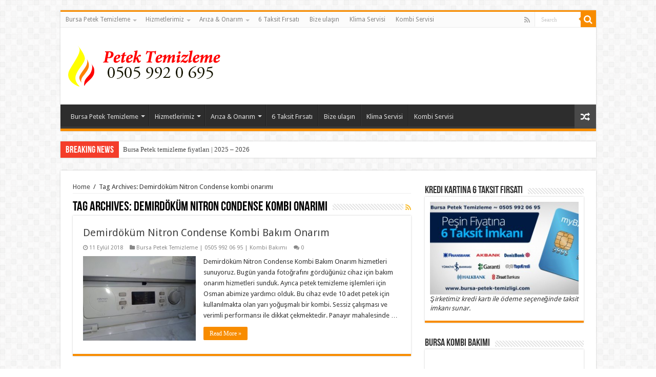

--- FILE ---
content_type: text/html; charset=UTF-8
request_url: https://bursa-petek-temizligi.com/tag/demirdokum-nitron-condense-kombi-onarimi/
body_size: 13420
content:
<!DOCTYPE html>
<html dir="ltr" lang="tr" prefix="og: https://ogp.me/ns#" prefix="og: http://ogp.me/ns#">
<head>
<meta charset="UTF-8" />
<link rel="profile" href="http://gmpg.org/xfn/11" />
<link rel="pingback" href="https://bursa-petek-temizligi.com/xmlrpc.php" />
<title>Demirdöküm Nitron Condense kombi onarımı | Bursa Petek Temizleme | Kombi Bakım, Onarım, Petek Temizleme</title>
	<style>img:is([sizes="auto" i], [sizes^="auto," i]) { contain-intrinsic-size: 3000px 1500px }</style>
	
		<!-- All in One SEO 4.9.3 - aioseo.com -->
	<meta name="robots" content="max-image-preview:large" />
	<link rel="canonical" href="https://bursa-petek-temizligi.com/tag/demirdokum-nitron-condense-kombi-onarimi/" />
	<meta name="generator" content="All in One SEO (AIOSEO) 4.9.3" />
		<script type="application/ld+json" class="aioseo-schema">
			{"@context":"https:\/\/schema.org","@graph":[{"@type":"BreadcrumbList","@id":"https:\/\/bursa-petek-temizligi.com\/tag\/demirdokum-nitron-condense-kombi-onarimi\/#breadcrumblist","itemListElement":[{"@type":"ListItem","@id":"https:\/\/bursa-petek-temizligi.com#listItem","position":1,"name":"Ev","item":"https:\/\/bursa-petek-temizligi.com","nextItem":{"@type":"ListItem","@id":"https:\/\/bursa-petek-temizligi.com\/tag\/demirdokum-nitron-condense-kombi-onarimi\/#listItem","name":"Demird\u00f6k\u00fcm Nitron Condense kombi onar\u0131m\u0131"}},{"@type":"ListItem","@id":"https:\/\/bursa-petek-temizligi.com\/tag\/demirdokum-nitron-condense-kombi-onarimi\/#listItem","position":2,"name":"Demird\u00f6k\u00fcm Nitron Condense kombi onar\u0131m\u0131","previousItem":{"@type":"ListItem","@id":"https:\/\/bursa-petek-temizligi.com#listItem","name":"Ev"}}]},{"@type":"CollectionPage","@id":"https:\/\/bursa-petek-temizligi.com\/tag\/demirdokum-nitron-condense-kombi-onarimi\/#collectionpage","url":"https:\/\/bursa-petek-temizligi.com\/tag\/demirdokum-nitron-condense-kombi-onarimi\/","name":"Demird\u00f6k\u00fcm Nitron Condense kombi onar\u0131m\u0131 | Bursa Petek Temizleme | Kombi Bak\u0131m, Onar\u0131m, Petek Temizleme","inLanguage":"tr-TR","isPartOf":{"@id":"https:\/\/bursa-petek-temizligi.com\/#website"},"breadcrumb":{"@id":"https:\/\/bursa-petek-temizligi.com\/tag\/demirdokum-nitron-condense-kombi-onarimi\/#breadcrumblist"}},{"@type":"Organization","@id":"https:\/\/bursa-petek-temizligi.com\/#organization","name":"Bursa Tekniker Servis","description":"Kombi bak\u0131m\u0131 ve petek temizli\u011fi i\u015fleriniz i\u00e7in 0505 992 06 95 arayarak randevu alabilirsiniz.","url":"https:\/\/bursa-petek-temizligi.com\/","telephone":"+905059920695","logo":{"@type":"ImageObject","url":"https:\/\/bursa-petek-temizligi.com\/wp-content\/uploads\/2019\/08\/bursapetektemizleme.png","@id":"https:\/\/bursa-petek-temizligi.com\/tag\/demirdokum-nitron-condense-kombi-onarimi\/#organizationLogo","width":310,"height":80},"image":{"@id":"https:\/\/bursa-petek-temizligi.com\/tag\/demirdokum-nitron-condense-kombi-onarimi\/#organizationLogo"},"sameAs":["https:\/\/www.instagram.com\/umitcun\/"]},{"@type":"WebSite","@id":"https:\/\/bursa-petek-temizligi.com\/#website","url":"https:\/\/bursa-petek-temizligi.com\/","name":"Bursa Petek Temizleme | Kombi Bak\u0131m, Onar\u0131m, Petek Temizleme","description":"Kombi bak\u0131m\u0131 ve petek temizli\u011fi i\u015fleriniz i\u00e7in 0505 992 06 95 arayarak randevu alabilirsiniz.","inLanguage":"tr-TR","publisher":{"@id":"https:\/\/bursa-petek-temizligi.com\/#organization"}}]}
		</script>
		<!-- All in One SEO -->

<link rel='dns-prefetch' href='//fonts.googleapis.com' />
<link rel="alternate" type="application/rss+xml" title="Bursa Petek Temizleme | Kombi Bakım, Onarım, Petek Temizleme &raquo; akışı" href="https://bursa-petek-temizligi.com/feed/" />
<link rel="alternate" type="application/rss+xml" title="Bursa Petek Temizleme | Kombi Bakım, Onarım, Petek Temizleme &raquo; yorum akışı" href="https://bursa-petek-temizligi.com/comments/feed/" />
<link rel="alternate" type="application/rss+xml" title="Bursa Petek Temizleme | Kombi Bakım, Onarım, Petek Temizleme &raquo; Demirdöküm Nitron Condense kombi onarımı etiket akışı" href="https://bursa-petek-temizligi.com/tag/demirdokum-nitron-condense-kombi-onarimi/feed/" />
<script type="text/javascript">
/* <![CDATA[ */
window._wpemojiSettings = {"baseUrl":"https:\/\/s.w.org\/images\/core\/emoji\/16.0.1\/72x72\/","ext":".png","svgUrl":"https:\/\/s.w.org\/images\/core\/emoji\/16.0.1\/svg\/","svgExt":".svg","source":{"concatemoji":"https:\/\/bursa-petek-temizligi.com\/wp-includes\/js\/wp-emoji-release.min.js"}};
/*! This file is auto-generated */
!function(s,n){var o,i,e;function c(e){try{var t={supportTests:e,timestamp:(new Date).valueOf()};sessionStorage.setItem(o,JSON.stringify(t))}catch(e){}}function p(e,t,n){e.clearRect(0,0,e.canvas.width,e.canvas.height),e.fillText(t,0,0);var t=new Uint32Array(e.getImageData(0,0,e.canvas.width,e.canvas.height).data),a=(e.clearRect(0,0,e.canvas.width,e.canvas.height),e.fillText(n,0,0),new Uint32Array(e.getImageData(0,0,e.canvas.width,e.canvas.height).data));return t.every(function(e,t){return e===a[t]})}function u(e,t){e.clearRect(0,0,e.canvas.width,e.canvas.height),e.fillText(t,0,0);for(var n=e.getImageData(16,16,1,1),a=0;a<n.data.length;a++)if(0!==n.data[a])return!1;return!0}function f(e,t,n,a){switch(t){case"flag":return n(e,"\ud83c\udff3\ufe0f\u200d\u26a7\ufe0f","\ud83c\udff3\ufe0f\u200b\u26a7\ufe0f")?!1:!n(e,"\ud83c\udde8\ud83c\uddf6","\ud83c\udde8\u200b\ud83c\uddf6")&&!n(e,"\ud83c\udff4\udb40\udc67\udb40\udc62\udb40\udc65\udb40\udc6e\udb40\udc67\udb40\udc7f","\ud83c\udff4\u200b\udb40\udc67\u200b\udb40\udc62\u200b\udb40\udc65\u200b\udb40\udc6e\u200b\udb40\udc67\u200b\udb40\udc7f");case"emoji":return!a(e,"\ud83e\udedf")}return!1}function g(e,t,n,a){var r="undefined"!=typeof WorkerGlobalScope&&self instanceof WorkerGlobalScope?new OffscreenCanvas(300,150):s.createElement("canvas"),o=r.getContext("2d",{willReadFrequently:!0}),i=(o.textBaseline="top",o.font="600 32px Arial",{});return e.forEach(function(e){i[e]=t(o,e,n,a)}),i}function t(e){var t=s.createElement("script");t.src=e,t.defer=!0,s.head.appendChild(t)}"undefined"!=typeof Promise&&(o="wpEmojiSettingsSupports",i=["flag","emoji"],n.supports={everything:!0,everythingExceptFlag:!0},e=new Promise(function(e){s.addEventListener("DOMContentLoaded",e,{once:!0})}),new Promise(function(t){var n=function(){try{var e=JSON.parse(sessionStorage.getItem(o));if("object"==typeof e&&"number"==typeof e.timestamp&&(new Date).valueOf()<e.timestamp+604800&&"object"==typeof e.supportTests)return e.supportTests}catch(e){}return null}();if(!n){if("undefined"!=typeof Worker&&"undefined"!=typeof OffscreenCanvas&&"undefined"!=typeof URL&&URL.createObjectURL&&"undefined"!=typeof Blob)try{var e="postMessage("+g.toString()+"("+[JSON.stringify(i),f.toString(),p.toString(),u.toString()].join(",")+"));",a=new Blob([e],{type:"text/javascript"}),r=new Worker(URL.createObjectURL(a),{name:"wpTestEmojiSupports"});return void(r.onmessage=function(e){c(n=e.data),r.terminate(),t(n)})}catch(e){}c(n=g(i,f,p,u))}t(n)}).then(function(e){for(var t in e)n.supports[t]=e[t],n.supports.everything=n.supports.everything&&n.supports[t],"flag"!==t&&(n.supports.everythingExceptFlag=n.supports.everythingExceptFlag&&n.supports[t]);n.supports.everythingExceptFlag=n.supports.everythingExceptFlag&&!n.supports.flag,n.DOMReady=!1,n.readyCallback=function(){n.DOMReady=!0}}).then(function(){return e}).then(function(){var e;n.supports.everything||(n.readyCallback(),(e=n.source||{}).concatemoji?t(e.concatemoji):e.wpemoji&&e.twemoji&&(t(e.twemoji),t(e.wpemoji)))}))}((window,document),window._wpemojiSettings);
/* ]]> */
</script>
<style>@media screen and (max-width: 650px) {body {padding-bottom:60px;}}</style><style id='wp-emoji-styles-inline-css' type='text/css'>

	img.wp-smiley, img.emoji {
		display: inline !important;
		border: none !important;
		box-shadow: none !important;
		height: 1em !important;
		width: 1em !important;
		margin: 0 0.07em !important;
		vertical-align: -0.1em !important;
		background: none !important;
		padding: 0 !important;
	}
</style>
<link rel='stylesheet' id='wp-block-library-css' href='https://bursa-petek-temizligi.com/wp-includes/css/dist/block-library/style.min.css' type='text/css' media='all' />
<style id='classic-theme-styles-inline-css' type='text/css'>
/*! This file is auto-generated */
.wp-block-button__link{color:#fff;background-color:#32373c;border-radius:9999px;box-shadow:none;text-decoration:none;padding:calc(.667em + 2px) calc(1.333em + 2px);font-size:1.125em}.wp-block-file__button{background:#32373c;color:#fff;text-decoration:none}
</style>
<link rel='stylesheet' id='aioseo/css/src/vue/standalone/blocks/table-of-contents/global.scss-css' href='https://bursa-petek-temizligi.com/wp-content/plugins/all-in-one-seo-pack/dist/Lite/assets/css/table-of-contents/global.e90f6d47.css' type='text/css' media='all' />
<style id='global-styles-inline-css' type='text/css'>
:root{--wp--preset--aspect-ratio--square: 1;--wp--preset--aspect-ratio--4-3: 4/3;--wp--preset--aspect-ratio--3-4: 3/4;--wp--preset--aspect-ratio--3-2: 3/2;--wp--preset--aspect-ratio--2-3: 2/3;--wp--preset--aspect-ratio--16-9: 16/9;--wp--preset--aspect-ratio--9-16: 9/16;--wp--preset--color--black: #000000;--wp--preset--color--cyan-bluish-gray: #abb8c3;--wp--preset--color--white: #ffffff;--wp--preset--color--pale-pink: #f78da7;--wp--preset--color--vivid-red: #cf2e2e;--wp--preset--color--luminous-vivid-orange: #ff6900;--wp--preset--color--luminous-vivid-amber: #fcb900;--wp--preset--color--light-green-cyan: #7bdcb5;--wp--preset--color--vivid-green-cyan: #00d084;--wp--preset--color--pale-cyan-blue: #8ed1fc;--wp--preset--color--vivid-cyan-blue: #0693e3;--wp--preset--color--vivid-purple: #9b51e0;--wp--preset--gradient--vivid-cyan-blue-to-vivid-purple: linear-gradient(135deg,rgba(6,147,227,1) 0%,rgb(155,81,224) 100%);--wp--preset--gradient--light-green-cyan-to-vivid-green-cyan: linear-gradient(135deg,rgb(122,220,180) 0%,rgb(0,208,130) 100%);--wp--preset--gradient--luminous-vivid-amber-to-luminous-vivid-orange: linear-gradient(135deg,rgba(252,185,0,1) 0%,rgba(255,105,0,1) 100%);--wp--preset--gradient--luminous-vivid-orange-to-vivid-red: linear-gradient(135deg,rgba(255,105,0,1) 0%,rgb(207,46,46) 100%);--wp--preset--gradient--very-light-gray-to-cyan-bluish-gray: linear-gradient(135deg,rgb(238,238,238) 0%,rgb(169,184,195) 100%);--wp--preset--gradient--cool-to-warm-spectrum: linear-gradient(135deg,rgb(74,234,220) 0%,rgb(151,120,209) 20%,rgb(207,42,186) 40%,rgb(238,44,130) 60%,rgb(251,105,98) 80%,rgb(254,248,76) 100%);--wp--preset--gradient--blush-light-purple: linear-gradient(135deg,rgb(255,206,236) 0%,rgb(152,150,240) 100%);--wp--preset--gradient--blush-bordeaux: linear-gradient(135deg,rgb(254,205,165) 0%,rgb(254,45,45) 50%,rgb(107,0,62) 100%);--wp--preset--gradient--luminous-dusk: linear-gradient(135deg,rgb(255,203,112) 0%,rgb(199,81,192) 50%,rgb(65,88,208) 100%);--wp--preset--gradient--pale-ocean: linear-gradient(135deg,rgb(255,245,203) 0%,rgb(182,227,212) 50%,rgb(51,167,181) 100%);--wp--preset--gradient--electric-grass: linear-gradient(135deg,rgb(202,248,128) 0%,rgb(113,206,126) 100%);--wp--preset--gradient--midnight: linear-gradient(135deg,rgb(2,3,129) 0%,rgb(40,116,252) 100%);--wp--preset--font-size--small: 13px;--wp--preset--font-size--medium: 20px;--wp--preset--font-size--large: 36px;--wp--preset--font-size--x-large: 42px;--wp--preset--spacing--20: 0.44rem;--wp--preset--spacing--30: 0.67rem;--wp--preset--spacing--40: 1rem;--wp--preset--spacing--50: 1.5rem;--wp--preset--spacing--60: 2.25rem;--wp--preset--spacing--70: 3.38rem;--wp--preset--spacing--80: 5.06rem;--wp--preset--shadow--natural: 6px 6px 9px rgba(0, 0, 0, 0.2);--wp--preset--shadow--deep: 12px 12px 50px rgba(0, 0, 0, 0.4);--wp--preset--shadow--sharp: 6px 6px 0px rgba(0, 0, 0, 0.2);--wp--preset--shadow--outlined: 6px 6px 0px -3px rgba(255, 255, 255, 1), 6px 6px rgba(0, 0, 0, 1);--wp--preset--shadow--crisp: 6px 6px 0px rgba(0, 0, 0, 1);}:where(.is-layout-flex){gap: 0.5em;}:where(.is-layout-grid){gap: 0.5em;}body .is-layout-flex{display: flex;}.is-layout-flex{flex-wrap: wrap;align-items: center;}.is-layout-flex > :is(*, div){margin: 0;}body .is-layout-grid{display: grid;}.is-layout-grid > :is(*, div){margin: 0;}:where(.wp-block-columns.is-layout-flex){gap: 2em;}:where(.wp-block-columns.is-layout-grid){gap: 2em;}:where(.wp-block-post-template.is-layout-flex){gap: 1.25em;}:where(.wp-block-post-template.is-layout-grid){gap: 1.25em;}.has-black-color{color: var(--wp--preset--color--black) !important;}.has-cyan-bluish-gray-color{color: var(--wp--preset--color--cyan-bluish-gray) !important;}.has-white-color{color: var(--wp--preset--color--white) !important;}.has-pale-pink-color{color: var(--wp--preset--color--pale-pink) !important;}.has-vivid-red-color{color: var(--wp--preset--color--vivid-red) !important;}.has-luminous-vivid-orange-color{color: var(--wp--preset--color--luminous-vivid-orange) !important;}.has-luminous-vivid-amber-color{color: var(--wp--preset--color--luminous-vivid-amber) !important;}.has-light-green-cyan-color{color: var(--wp--preset--color--light-green-cyan) !important;}.has-vivid-green-cyan-color{color: var(--wp--preset--color--vivid-green-cyan) !important;}.has-pale-cyan-blue-color{color: var(--wp--preset--color--pale-cyan-blue) !important;}.has-vivid-cyan-blue-color{color: var(--wp--preset--color--vivid-cyan-blue) !important;}.has-vivid-purple-color{color: var(--wp--preset--color--vivid-purple) !important;}.has-black-background-color{background-color: var(--wp--preset--color--black) !important;}.has-cyan-bluish-gray-background-color{background-color: var(--wp--preset--color--cyan-bluish-gray) !important;}.has-white-background-color{background-color: var(--wp--preset--color--white) !important;}.has-pale-pink-background-color{background-color: var(--wp--preset--color--pale-pink) !important;}.has-vivid-red-background-color{background-color: var(--wp--preset--color--vivid-red) !important;}.has-luminous-vivid-orange-background-color{background-color: var(--wp--preset--color--luminous-vivid-orange) !important;}.has-luminous-vivid-amber-background-color{background-color: var(--wp--preset--color--luminous-vivid-amber) !important;}.has-light-green-cyan-background-color{background-color: var(--wp--preset--color--light-green-cyan) !important;}.has-vivid-green-cyan-background-color{background-color: var(--wp--preset--color--vivid-green-cyan) !important;}.has-pale-cyan-blue-background-color{background-color: var(--wp--preset--color--pale-cyan-blue) !important;}.has-vivid-cyan-blue-background-color{background-color: var(--wp--preset--color--vivid-cyan-blue) !important;}.has-vivid-purple-background-color{background-color: var(--wp--preset--color--vivid-purple) !important;}.has-black-border-color{border-color: var(--wp--preset--color--black) !important;}.has-cyan-bluish-gray-border-color{border-color: var(--wp--preset--color--cyan-bluish-gray) !important;}.has-white-border-color{border-color: var(--wp--preset--color--white) !important;}.has-pale-pink-border-color{border-color: var(--wp--preset--color--pale-pink) !important;}.has-vivid-red-border-color{border-color: var(--wp--preset--color--vivid-red) !important;}.has-luminous-vivid-orange-border-color{border-color: var(--wp--preset--color--luminous-vivid-orange) !important;}.has-luminous-vivid-amber-border-color{border-color: var(--wp--preset--color--luminous-vivid-amber) !important;}.has-light-green-cyan-border-color{border-color: var(--wp--preset--color--light-green-cyan) !important;}.has-vivid-green-cyan-border-color{border-color: var(--wp--preset--color--vivid-green-cyan) !important;}.has-pale-cyan-blue-border-color{border-color: var(--wp--preset--color--pale-cyan-blue) !important;}.has-vivid-cyan-blue-border-color{border-color: var(--wp--preset--color--vivid-cyan-blue) !important;}.has-vivid-purple-border-color{border-color: var(--wp--preset--color--vivid-purple) !important;}.has-vivid-cyan-blue-to-vivid-purple-gradient-background{background: var(--wp--preset--gradient--vivid-cyan-blue-to-vivid-purple) !important;}.has-light-green-cyan-to-vivid-green-cyan-gradient-background{background: var(--wp--preset--gradient--light-green-cyan-to-vivid-green-cyan) !important;}.has-luminous-vivid-amber-to-luminous-vivid-orange-gradient-background{background: var(--wp--preset--gradient--luminous-vivid-amber-to-luminous-vivid-orange) !important;}.has-luminous-vivid-orange-to-vivid-red-gradient-background{background: var(--wp--preset--gradient--luminous-vivid-orange-to-vivid-red) !important;}.has-very-light-gray-to-cyan-bluish-gray-gradient-background{background: var(--wp--preset--gradient--very-light-gray-to-cyan-bluish-gray) !important;}.has-cool-to-warm-spectrum-gradient-background{background: var(--wp--preset--gradient--cool-to-warm-spectrum) !important;}.has-blush-light-purple-gradient-background{background: var(--wp--preset--gradient--blush-light-purple) !important;}.has-blush-bordeaux-gradient-background{background: var(--wp--preset--gradient--blush-bordeaux) !important;}.has-luminous-dusk-gradient-background{background: var(--wp--preset--gradient--luminous-dusk) !important;}.has-pale-ocean-gradient-background{background: var(--wp--preset--gradient--pale-ocean) !important;}.has-electric-grass-gradient-background{background: var(--wp--preset--gradient--electric-grass) !important;}.has-midnight-gradient-background{background: var(--wp--preset--gradient--midnight) !important;}.has-small-font-size{font-size: var(--wp--preset--font-size--small) !important;}.has-medium-font-size{font-size: var(--wp--preset--font-size--medium) !important;}.has-large-font-size{font-size: var(--wp--preset--font-size--large) !important;}.has-x-large-font-size{font-size: var(--wp--preset--font-size--x-large) !important;}
:where(.wp-block-post-template.is-layout-flex){gap: 1.25em;}:where(.wp-block-post-template.is-layout-grid){gap: 1.25em;}
:where(.wp-block-columns.is-layout-flex){gap: 2em;}:where(.wp-block-columns.is-layout-grid){gap: 2em;}
:root :where(.wp-block-pullquote){font-size: 1.5em;line-height: 1.6;}
</style>
<link rel='stylesheet' id='tie-style-css' href='https://bursa-petek-temizligi.com/wp-content/themes/sahifa/style.css' type='text/css' media='all' />
<link rel='stylesheet' id='tie-ilightbox-skin-css' href='https://bursa-petek-temizligi.com/wp-content/themes/sahifa/css/ilightbox/dark-skin/skin.css' type='text/css' media='all' />
<link rel='stylesheet' id='Droid+Sans-css' href='https://fonts.googleapis.com/css?family=Droid+Sans%3Aregular%2C700' type='text/css' media='all' />
<link rel='stylesheet' id='call-now-button-modern-style-css' href='https://bursa-petek-temizligi.com/wp-content/plugins/call-now-button/resources/style/modern.css' type='text/css' media='all' />
<script type="text/javascript" src="https://bursa-petek-temizligi.com/wp-includes/js/jquery/jquery.min.js" id="jquery-core-js"></script>
<script type="text/javascript" src="https://bursa-petek-temizligi.com/wp-includes/js/jquery/jquery-migrate.min.js" id="jquery-migrate-js"></script>
<link rel="https://api.w.org/" href="https://bursa-petek-temizligi.com/wp-json/" /><link rel="alternate" title="JSON" type="application/json" href="https://bursa-petek-temizligi.com/wp-json/wp/v2/tags/507" /><link rel="EditURI" type="application/rsd+xml" title="RSD" href="https://bursa-petek-temizligi.com/xmlrpc.php?rsd" />
<meta name="generator" content="WordPress 6.8.3" />
<link rel="shortcut icon" href="https://bursa-petek-temizligi.com/wp-content/themes/sahifa/favicon.ico" title="Favicon" />	
<!--[if IE]>
<script type="text/javascript">jQuery(document).ready(function (){ jQuery(".menu-item").has("ul").children("a").attr("aria-haspopup", "true");});</script>
<![endif]-->	
<!--[if lt IE 9]>
<script src="https://bursa-petek-temizligi.com/wp-content/themes/sahifa/js/html5.js"></script>
<script src="https://bursa-petek-temizligi.com/wp-content/themes/sahifa/js/selectivizr-min.js"></script>
<![endif]-->
<!--[if IE 9]>
<link rel="stylesheet" type="text/css" media="all" href="https://bursa-petek-temizligi.com/wp-content/themes/sahifa/css/ie9.css" />
<![endif]-->
<!--[if IE 8]>
<link rel="stylesheet" type="text/css" media="all" href="https://bursa-petek-temizligi.com/wp-content/themes/sahifa/css/ie8.css" />
<![endif]-->
<!--[if IE 7]>
<link rel="stylesheet" type="text/css" media="all" href="https://bursa-petek-temizligi.com/wp-content/themes/sahifa/css/ie7.css" />
<![endif]-->


<meta name="viewport" content="width=device-width, initial-scale=1.0" />



<style type="text/css" media="screen"> 


</style> 

		<script type="text/javascript">
			/* <![CDATA[ */
				var sf_position = '0';
				var sf_templates = "<a href=\"{search_url_escaped}\">View All Results<\/a>";
				var sf_input = '.search-live';
				jQuery(document).ready(function(){
					jQuery(sf_input).ajaxyLiveSearch({"expand":false,"searchUrl":"https:\/\/bursa-petek-temizligi.com\/?s=%s","text":"Search","delay":500,"iwidth":180,"width":315,"ajaxUrl":"https:\/\/bursa-petek-temizligi.com\/wp-admin\/admin-ajax.php","rtl":0});
					jQuery(".live-search_ajaxy-selective-input").keyup(function() {
						var width = jQuery(this).val().length * 8;
						if(width < 50) {
							width = 50;
						}
						jQuery(this).width(width);
					});
					jQuery(".live-search_ajaxy-selective-search").click(function() {
						jQuery(this).find(".live-search_ajaxy-selective-input").focus();
					});
					jQuery(".live-search_ajaxy-selective-close").click(function() {
						jQuery(this).parent().remove();
					});
				});
			/* ]]> */
		</script>
		<link rel="icon" href="https://bursa-petek-temizligi.com/wp-content/uploads/2019/08/favicon.png" sizes="32x32" />
<link rel="icon" href="https://bursa-petek-temizligi.com/wp-content/uploads/2019/08/favicon.png" sizes="192x192" />
<link rel="apple-touch-icon" href="https://bursa-petek-temizligi.com/wp-content/uploads/2019/08/favicon.png" />
<meta name="msapplication-TileImage" content="https://bursa-petek-temizligi.com/wp-content/uploads/2019/08/favicon.png" />
</head>
<body id="top" class="archive tag tag-demirdokum-nitron-condense-kombi-onarimi tag-507 wp-theme-sahifa lazy-enabled">

<div class="wrapper-outer">

	<div class="background-cover"></div>

	<aside id="slide-out">
	
			<div class="search-mobile">
			<form method="get" id="searchform-mobile" action="https://bursa-petek-temizligi.com/">
				<button class="search-button" type="submit" value="Search"><i class="fa fa-search"></i></button>	
				<input type="text" id="s-mobile" name="s" title="Search" value="Search" onfocus="if (this.value == 'Search') {this.value = '';}" onblur="if (this.value == '') {this.value = 'Search';}"  />
			</form>
		</div><!-- .search-mobile /-->
		
			<div class="social-icons">
		<a class="ttip-none" title="Rss" href="https://bursa-petek-temizligi.com/feed/" target="_blank"><i class="fa fa-rss"></i></a>		
			</div>

		
		<div id="mobile-menu" ></div>
	</aside><!-- #slide-out /-->

		<div id="wrapper" class="boxed">
		<div class="inner-wrapper">

		<header id="theme-header" class="theme-header">
						<div id="top-nav" class="top-nav">
				<div class="container">

								
				<div class="top-menu"><ul id="menu-menu-1" class="menu"><li id="menu-item-31" class="menu-item menu-item-type-post_type menu-item-object-page menu-item-has-children menu-item-31"><a href="https://bursa-petek-temizligi.com/bursa-petek-temizleme/">Bursa Petek Temizleme</a>
<ul class="sub-menu">
	<li id="menu-item-33" class="menu-item menu-item-type-post_type menu-item-object-page menu-item-33"><a href="https://bursa-petek-temizligi.com/mudanya-petek-temizleme/">Mudanya Petek Temizleme</a></li>
	<li id="menu-item-34" class="menu-item menu-item-type-post_type menu-item-object-page menu-item-has-children menu-item-34"><a href="https://bursa-petek-temizligi.com/nilufer-petek-temizleme/">Nilüfer Petek Temizleme</a>
	<ul class="sub-menu">
		<li id="menu-item-114" class="menu-item menu-item-type-post_type menu-item-object-page menu-item-114"><a href="https://bursa-petek-temizligi.com/nilufer-petek-temizleme/bursa-19-mayis-mahallesi-petek-temizleme/">Bursa 19 Mayıs Mahallesi Petek Temizleme</a></li>
		<li id="menu-item-263" class="menu-item menu-item-type-post_type menu-item-object-post menu-item-263"><a href="https://bursa-petek-temizligi.com/23-nisan-mahallesi-petek-temizligi/">23 Nisan Mahallesi petek temizliği</a></li>
		<li id="menu-item-124" class="menu-item menu-item-type-post_type menu-item-object-page menu-item-124"><a href="https://bursa-petek-temizligi.com/nilufer-petek-temizleme/bursa-ucevler-petek-temizleme/">Bursa Üçevler Petek Temizleme</a></li>
		<li id="menu-item-42" class="menu-item menu-item-type-post_type menu-item-object-page menu-item-42"><a href="https://bursa-petek-temizligi.com/besevler-petek-temizleme/">Beşevler Petek Temizleme</a></li>
		<li id="menu-item-254" class="menu-item menu-item-type-post_type menu-item-object-page menu-item-254"><a href="https://bursa-petek-temizligi.com/bursa-fethiye-petek-temizleme/">Fethiye Petek Temizleme</a></li>
		<li id="menu-item-39" class="menu-item menu-item-type-post_type menu-item-object-page menu-item-39"><a href="https://bursa-petek-temizligi.com/gorukle-petek-temizleme/">Görükle petek temizleme</a></li>
		<li id="menu-item-225" class="menu-item menu-item-type-post_type menu-item-object-page menu-item-225"><a href="https://bursa-petek-temizligi.com/bursa-fethiye-petek-temizleme/">Bursa Fethiye Petek Temizleme</a></li>
		<li id="menu-item-70" class="menu-item menu-item-type-post_type menu-item-object-page menu-item-70"><a href="https://bursa-petek-temizligi.com/zafer-mahallesi-petek-temizleme-servisi/">Zafer Petek Temizleme Servisi</a></li>
	</ul>
</li>
	<li id="menu-item-35" class="menu-item menu-item-type-post_type menu-item-object-page menu-item-has-children menu-item-35"><a href="https://bursa-petek-temizligi.com/osmangazi-petek-temizleme/">Osmangazi Petek Temizleme</a>
	<ul class="sub-menu">
		<li id="menu-item-413" class="menu-item menu-item-type-post_type menu-item-object-post menu-item-413"><a href="https://bursa-petek-temizligi.com/altiparmak-petek-temizleme/">Altıparmak Petek Temizleme</a></li>
		<li id="menu-item-66" class="menu-item menu-item-type-post_type menu-item-object-page menu-item-66"><a href="https://bursa-petek-temizligi.com/cumhuriyet-mahallesi-petek-temizleme-servisi/">Cumhuriyet Petek Temizleme Servisi</a></li>
		<li id="menu-item-410" class="menu-item menu-item-type-post_type menu-item-object-post menu-item-410"><a href="https://bursa-petek-temizligi.com/cekirge-petek-temizleme/">Çekirge Petek Temizleme</a></li>
		<li id="menu-item-412" class="menu-item menu-item-type-post_type menu-item-object-post menu-item-412"><a href="https://bursa-petek-temizligi.com/baglarbasi-petek-temizleme/">Bağlarbaşı Petek Temizleme</a></li>
		<li id="menu-item-417" class="menu-item menu-item-type-post_type menu-item-object-post menu-item-417"><a href="https://bursa-petek-temizligi.com/demirtas-sakarya-mahallesi-petek-temizleme/">Demirtaş Sakarya Mahallesi Petek Temizleme</a></li>
		<li id="menu-item-418" class="menu-item menu-item-type-post_type menu-item-object-post menu-item-418"><a href="https://bursa-petek-temizligi.com/tuna-mahallesi-petek-temizleme/">Tuna Mahallesi Petek Temizleme</a></li>
		<li id="menu-item-419" class="menu-item menu-item-type-post_type menu-item-object-post menu-item-419"><a href="https://bursa-petek-temizligi.com/bursa-yunuseli-petek-temizligi/">Bursa Yunuseli Petek Temizliği</a></li>
		<li id="menu-item-420" class="menu-item menu-item-type-post_type menu-item-object-post menu-item-420"><a href="https://bursa-petek-temizligi.com/bursa-ulu-mahallesi-petek-temizleme/">Bursa Ulu Mahallesi Petek Temizleme</a></li>
		<li id="menu-item-416" class="menu-item menu-item-type-post_type menu-item-object-post menu-item-416"><a href="https://bursa-petek-temizligi.com/ovaakca-petek-temizleme-ve-kombi-servisi/">Ovaakça Petek Temizleme ve Kombi Servisi</a></li>
		<li id="menu-item-421" class="menu-item menu-item-type-post_type menu-item-object-post menu-item-421"><a href="https://bursa-petek-temizligi.com/tuzpazari-petek-temizleme/">Tuzpazarı Petek Temizleme</a></li>
		<li id="menu-item-422" class="menu-item menu-item-type-post_type menu-item-object-post menu-item-422"><a href="https://bursa-petek-temizligi.com/sehrekustu-petek-temizleme/">Şehreküstü Petek Temizleme</a></li>
	</ul>
</li>
	<li id="menu-item-36" class="menu-item menu-item-type-post_type menu-item-object-page menu-item-has-children menu-item-36"><a href="https://bursa-petek-temizligi.com/yildirim-petek-temizleme/">Yıldırım Petek Temizleme</a>
	<ul class="sub-menu">
		<li id="menu-item-414" class="menu-item menu-item-type-post_type menu-item-object-post menu-item-414"><a href="https://bursa-petek-temizligi.com/adalet-petek-temizleme/">Adalet Petek Temizleme</a></li>
		<li id="menu-item-411" class="menu-item menu-item-type-post_type menu-item-object-post menu-item-411"><a href="https://bursa-petek-temizligi.com/basaran-petek-temizleme/">Başaran Petek Temizleme</a></li>
		<li id="menu-item-62" class="menu-item menu-item-type-post_type menu-item-object-page menu-item-62"><a href="https://bursa-petek-temizligi.com/fidyekizik-mahallesi-petek-temizleme/">Fidyekızık Petek Temizleme</a></li>
		<li id="menu-item-423" class="menu-item menu-item-type-post_type menu-item-object-post menu-item-423"><a href="https://bursa-petek-temizligi.com/emir-sultan-petek-temizleme/">Emir Sultan Petek Temizleme</a></li>
	</ul>
</li>
	<li id="menu-item-132" class="menu-item menu-item-type-post_type menu-item-object-page menu-item-has-children menu-item-132"><a href="https://bursa-petek-temizligi.com/gursu-petek-temizleme/">Gürsu Petek Temizleme</a>
	<ul class="sub-menu">
		<li id="menu-item-1228" class="menu-item menu-item-type-custom menu-item-object-custom menu-item-1228"><a href="http://bursa-petek-temizligi.com/gursu-istiklal-mahallesi-petek-temizleme/">İstiklal Mahallesi Petek Temizleme</a></li>
		<li id="menu-item-1236" class="menu-item menu-item-type-custom menu-item-object-custom menu-item-1236"><a href="http://bursa-petek-temizligi.com/gursu-kurtulus-mahallesi-petek-temizleme/">Kurtuluş Mahallesi Petek Temizleme</a></li>
	</ul>
</li>
	<li id="menu-item-470" class="menu-item menu-item-type-post_type menu-item-object-page menu-item-470"><a href="https://bursa-petek-temizligi.com/yenisehir-petek-temizleme/">Yenişehir Petek Temizleme</a></li>
	<li id="menu-item-774" class="menu-item menu-item-type-custom menu-item-object-custom menu-item-774"><a href="http://bursa-petek-temizligi.com/inegol-petek-temizleme">İnegöl Petek Temizleme</a></li>
</ul>
</li>
<li id="menu-item-210" class="menu-item menu-item-type-custom menu-item-object-custom menu-item-has-children menu-item-210"><a href="#">Hizmetlerimiz</a>
<ul class="sub-menu">
	<li id="menu-item-361" class="menu-item menu-item-type-post_type menu-item-object-page menu-item-361"><a href="https://bursa-petek-temizligi.com/petek-temizligi/">Petek Temizliği</a></li>
	<li id="menu-item-924" class="menu-item menu-item-type-post_type menu-item-object-page menu-item-924"><a href="https://bursa-petek-temizligi.com/kombi-tamiri/">Kombi Tamiri</a></li>
	<li id="menu-item-1306" class="menu-item menu-item-type-custom menu-item-object-custom menu-item-1306"><a href="/kazan-bakim-onarim-servisi/">Kazan Servisi</a></li>
	<li id="menu-item-211" class="menu-item menu-item-type-custom menu-item-object-custom menu-item-211"><a href="/bursa-klima-servisi/">Klima Tamiri</a></li>
	<li id="menu-item-208" class="menu-item menu-item-type-post_type menu-item-object-page menu-item-208"><a href="https://bursa-petek-temizligi.com/klima-bakimi/">Klima Bakımı</a></li>
</ul>
</li>
<li id="menu-item-913" class="menu-item menu-item-type-custom menu-item-object-custom menu-item-has-children menu-item-913"><a href="/#">Arıza &#038; Onarım</a>
<ul class="sub-menu">
	<li id="menu-item-513" class="menu-item menu-item-type-post_type menu-item-object-page menu-item-513"><a href="https://bursa-petek-temizligi.com/bursa-baymak-servisi/">Bursa Baymak Servisi</a></li>
	<li id="menu-item-915" class="menu-item menu-item-type-custom menu-item-object-custom menu-item-915"><a href="/bursa-immergas-servisi/">İmmergas Servisi</a></li>
	<li id="menu-item-565" class="menu-item menu-item-type-post_type menu-item-object-page menu-item-565"><a href="https://bursa-petek-temizligi.com/bursa-ariston-servisi/">Bursa Ariston Servisi</a></li>
	<li id="menu-item-562" class="menu-item menu-item-type-post_type menu-item-object-page menu-item-562"><a href="https://bursa-petek-temizligi.com/bursa-arcelik-servisi-0505-992-06-95/">Bursa Arçelik Servisi</a></li>
	<li id="menu-item-516" class="menu-item menu-item-type-post_type menu-item-object-page menu-item-516"><a href="https://bursa-petek-temizligi.com/bursa-bosch-servisi/">Bursa Bosch Servisi</a></li>
	<li id="menu-item-559" class="menu-item menu-item-type-post_type menu-item-object-page menu-item-559"><a href="https://bursa-petek-temizligi.com/bursa-hotpoint-servisi/">Bursa Hotpoint Servisi</a></li>
</ul>
</li>
<li id="menu-item-396" class="menu-item menu-item-type-post_type menu-item-object-page menu-item-396"><a href="https://bursa-petek-temizligi.com/6-taksit/">6 Taksit Fırsatı</a></li>
<li id="menu-item-928" class="menu-item menu-item-type-post_type menu-item-object-page menu-item-928"><a href="https://bursa-petek-temizligi.com/bize-ulasin/">Bize ulaşın</a></li>
<li id="menu-item-1044" class="menu-item menu-item-type-custom menu-item-object-custom menu-item-1044"><a href="https://bursa-klima.com">Klima Servisi</a></li>
<li id="menu-item-1045" class="menu-item menu-item-type-custom menu-item-object-custom menu-item-1045"><a href="http://www.bursateknikerservis.com/projeler/kombi-servisi">Kombi Servisi</a></li>
</ul></div>
						<div class="search-block">
						<form method="get" id="searchform-header" action="https://bursa-petek-temizligi.com/">
							<button class="search-button" type="submit" value="Search"><i class="fa fa-search"></i></button>	
							<input class="search-live" type="text" id="s-header" name="s" title="Search" value="Search" onfocus="if (this.value == 'Search') {this.value = '';}" onblur="if (this.value == '') {this.value = 'Search';}"  />
						</form>
					</div><!-- .search-block /-->
			<div class="social-icons">
		<a class="ttip-none" title="Rss" href="https://bursa-petek-temizligi.com/feed/" target="_blank"><i class="fa fa-rss"></i></a>		
			</div>

		
	
				</div><!-- .container /-->
			</div><!-- .top-menu /-->
			
		<div class="header-content">
		
					<a id="slide-out-open" class="slide-out-open" href="#"><span></span></a>
				
			<div class="logo" style=" margin-top:15px; margin-bottom:15px;">
			<h2>								<a title="Bursa Petek Temizleme | Kombi Bakım, Onarım, Petek Temizleme" href="https://bursa-petek-temizligi.com/">
					<img src="https://bursa-petek-temizligi.com/wp-content/themes/sahifa/images/logo.png" alt="Bursa Petek Temizleme | Kombi Bakım, Onarım, Petek Temizleme"  /><strong>Bursa Petek Temizleme | Kombi Bakım, Onarım, Petek Temizleme Kombi bakımı ve petek temizliği işleriniz için 0505 992 06 95 arayarak randevu alabilirsiniz.</strong>
				</a>
			</h2>			</div><!-- .logo /-->
						<div class="clear"></div>
			
		</div>	
													<nav id="main-nav" class="fixed-enabled">
				<div class="container">
				
				
					<div class="main-menu"><ul id="menu-menu-2" class="menu"><li class="menu-item menu-item-type-post_type menu-item-object-page menu-item-has-children menu-item-31"><a href="https://bursa-petek-temizligi.com/bursa-petek-temizleme/">Bursa Petek Temizleme</a>
<ul class="sub-menu menu-sub-content">
	<li class="menu-item menu-item-type-post_type menu-item-object-page menu-item-33"><a href="https://bursa-petek-temizligi.com/mudanya-petek-temizleme/">Mudanya Petek Temizleme</a></li>
	<li class="menu-item menu-item-type-post_type menu-item-object-page menu-item-has-children menu-item-34"><a href="https://bursa-petek-temizligi.com/nilufer-petek-temizleme/">Nilüfer Petek Temizleme</a>
	<ul class="sub-menu menu-sub-content">
		<li class="menu-item menu-item-type-post_type menu-item-object-page menu-item-114"><a href="https://bursa-petek-temizligi.com/nilufer-petek-temizleme/bursa-19-mayis-mahallesi-petek-temizleme/">Bursa 19 Mayıs Mahallesi Petek Temizleme</a></li>
		<li class="menu-item menu-item-type-post_type menu-item-object-post menu-item-263"><a href="https://bursa-petek-temizligi.com/23-nisan-mahallesi-petek-temizligi/">23 Nisan Mahallesi petek temizliği</a></li>
		<li class="menu-item menu-item-type-post_type menu-item-object-page menu-item-124"><a href="https://bursa-petek-temizligi.com/nilufer-petek-temizleme/bursa-ucevler-petek-temizleme/">Bursa Üçevler Petek Temizleme</a></li>
		<li class="menu-item menu-item-type-post_type menu-item-object-page menu-item-42"><a href="https://bursa-petek-temizligi.com/besevler-petek-temizleme/">Beşevler Petek Temizleme</a></li>
		<li class="menu-item menu-item-type-post_type menu-item-object-page menu-item-254"><a href="https://bursa-petek-temizligi.com/bursa-fethiye-petek-temizleme/">Fethiye Petek Temizleme</a></li>
		<li class="menu-item menu-item-type-post_type menu-item-object-page menu-item-39"><a href="https://bursa-petek-temizligi.com/gorukle-petek-temizleme/">Görükle petek temizleme</a></li>
		<li class="menu-item menu-item-type-post_type menu-item-object-page menu-item-225"><a href="https://bursa-petek-temizligi.com/bursa-fethiye-petek-temizleme/">Bursa Fethiye Petek Temizleme</a></li>
		<li class="menu-item menu-item-type-post_type menu-item-object-page menu-item-70"><a href="https://bursa-petek-temizligi.com/zafer-mahallesi-petek-temizleme-servisi/">Zafer Petek Temizleme Servisi</a></li>
	</ul>
</li>
	<li class="menu-item menu-item-type-post_type menu-item-object-page menu-item-has-children menu-item-35"><a href="https://bursa-petek-temizligi.com/osmangazi-petek-temizleme/">Osmangazi Petek Temizleme</a>
	<ul class="sub-menu menu-sub-content">
		<li class="menu-item menu-item-type-post_type menu-item-object-post menu-item-413"><a href="https://bursa-petek-temizligi.com/altiparmak-petek-temizleme/">Altıparmak Petek Temizleme</a></li>
		<li class="menu-item menu-item-type-post_type menu-item-object-page menu-item-66"><a href="https://bursa-petek-temizligi.com/cumhuriyet-mahallesi-petek-temizleme-servisi/">Cumhuriyet Petek Temizleme Servisi</a></li>
		<li class="menu-item menu-item-type-post_type menu-item-object-post menu-item-410"><a href="https://bursa-petek-temizligi.com/cekirge-petek-temizleme/">Çekirge Petek Temizleme</a></li>
		<li class="menu-item menu-item-type-post_type menu-item-object-post menu-item-412"><a href="https://bursa-petek-temizligi.com/baglarbasi-petek-temizleme/">Bağlarbaşı Petek Temizleme</a></li>
		<li class="menu-item menu-item-type-post_type menu-item-object-post menu-item-417"><a href="https://bursa-petek-temizligi.com/demirtas-sakarya-mahallesi-petek-temizleme/">Demirtaş Sakarya Mahallesi Petek Temizleme</a></li>
		<li class="menu-item menu-item-type-post_type menu-item-object-post menu-item-418"><a href="https://bursa-petek-temizligi.com/tuna-mahallesi-petek-temizleme/">Tuna Mahallesi Petek Temizleme</a></li>
		<li class="menu-item menu-item-type-post_type menu-item-object-post menu-item-419"><a href="https://bursa-petek-temizligi.com/bursa-yunuseli-petek-temizligi/">Bursa Yunuseli Petek Temizliği</a></li>
		<li class="menu-item menu-item-type-post_type menu-item-object-post menu-item-420"><a href="https://bursa-petek-temizligi.com/bursa-ulu-mahallesi-petek-temizleme/">Bursa Ulu Mahallesi Petek Temizleme</a></li>
		<li class="menu-item menu-item-type-post_type menu-item-object-post menu-item-416"><a href="https://bursa-petek-temizligi.com/ovaakca-petek-temizleme-ve-kombi-servisi/">Ovaakça Petek Temizleme ve Kombi Servisi</a></li>
		<li class="menu-item menu-item-type-post_type menu-item-object-post menu-item-421"><a href="https://bursa-petek-temizligi.com/tuzpazari-petek-temizleme/">Tuzpazarı Petek Temizleme</a></li>
		<li class="menu-item menu-item-type-post_type menu-item-object-post menu-item-422"><a href="https://bursa-petek-temizligi.com/sehrekustu-petek-temizleme/">Şehreküstü Petek Temizleme</a></li>
	</ul>
</li>
	<li class="menu-item menu-item-type-post_type menu-item-object-page menu-item-has-children menu-item-36"><a href="https://bursa-petek-temizligi.com/yildirim-petek-temizleme/">Yıldırım Petek Temizleme</a>
	<ul class="sub-menu menu-sub-content">
		<li class="menu-item menu-item-type-post_type menu-item-object-post menu-item-414"><a href="https://bursa-petek-temizligi.com/adalet-petek-temizleme/">Adalet Petek Temizleme</a></li>
		<li class="menu-item menu-item-type-post_type menu-item-object-post menu-item-411"><a href="https://bursa-petek-temizligi.com/basaran-petek-temizleme/">Başaran Petek Temizleme</a></li>
		<li class="menu-item menu-item-type-post_type menu-item-object-page menu-item-62"><a href="https://bursa-petek-temizligi.com/fidyekizik-mahallesi-petek-temizleme/">Fidyekızık Petek Temizleme</a></li>
		<li class="menu-item menu-item-type-post_type menu-item-object-post menu-item-423"><a href="https://bursa-petek-temizligi.com/emir-sultan-petek-temizleme/">Emir Sultan Petek Temizleme</a></li>
	</ul>
</li>
	<li class="menu-item menu-item-type-post_type menu-item-object-page menu-item-has-children menu-item-132"><a href="https://bursa-petek-temizligi.com/gursu-petek-temizleme/">Gürsu Petek Temizleme</a>
	<ul class="sub-menu menu-sub-content">
		<li class="menu-item menu-item-type-custom menu-item-object-custom menu-item-1228"><a href="http://bursa-petek-temizligi.com/gursu-istiklal-mahallesi-petek-temizleme/"><i class="fa fa-adjust"></i>İstiklal Mahallesi Petek Temizleme</a></li>
		<li class="menu-item menu-item-type-custom menu-item-object-custom menu-item-1236"><a href="http://bursa-petek-temizligi.com/gursu-kurtulus-mahallesi-petek-temizleme/">Kurtuluş Mahallesi Petek Temizleme</a></li>
	</ul>
</li>
	<li class="menu-item menu-item-type-post_type menu-item-object-page menu-item-470"><a href="https://bursa-petek-temizligi.com/yenisehir-petek-temizleme/">Yenişehir Petek Temizleme</a></li>
	<li class="menu-item menu-item-type-custom menu-item-object-custom menu-item-774"><a href="http://bursa-petek-temizligi.com/inegol-petek-temizleme">İnegöl Petek Temizleme</a></li>
</ul>
</li>
<li class="menu-item menu-item-type-custom menu-item-object-custom menu-item-has-children menu-item-210"><a href="#">Hizmetlerimiz</a>
<ul class="sub-menu menu-sub-content">
	<li class="menu-item menu-item-type-post_type menu-item-object-page menu-item-361"><a href="https://bursa-petek-temizligi.com/petek-temizligi/">Petek Temizliği</a></li>
	<li class="menu-item menu-item-type-post_type menu-item-object-page menu-item-924"><a href="https://bursa-petek-temizligi.com/kombi-tamiri/">Kombi Tamiri</a></li>
	<li class="menu-item menu-item-type-custom menu-item-object-custom menu-item-1306"><a href="/kazan-bakim-onarim-servisi/">Kazan Servisi</a></li>
	<li class="menu-item menu-item-type-custom menu-item-object-custom menu-item-211"><a href="/bursa-klima-servisi/">Klima Tamiri</a></li>
	<li class="menu-item menu-item-type-post_type menu-item-object-page menu-item-208"><a href="https://bursa-petek-temizligi.com/klima-bakimi/">Klima Bakımı</a></li>
</ul>
</li>
<li class="menu-item menu-item-type-custom menu-item-object-custom menu-item-has-children menu-item-913"><a href="/#">Arıza &#038; Onarım</a>
<ul class="sub-menu menu-sub-content">
	<li class="menu-item menu-item-type-post_type menu-item-object-page menu-item-513"><a href="https://bursa-petek-temizligi.com/bursa-baymak-servisi/">Bursa Baymak Servisi</a></li>
	<li class="menu-item menu-item-type-custom menu-item-object-custom menu-item-915"><a href="/bursa-immergas-servisi/">İmmergas Servisi</a></li>
	<li class="menu-item menu-item-type-post_type menu-item-object-page menu-item-565"><a href="https://bursa-petek-temizligi.com/bursa-ariston-servisi/">Bursa Ariston Servisi</a></li>
	<li class="menu-item menu-item-type-post_type menu-item-object-page menu-item-562"><a href="https://bursa-petek-temizligi.com/bursa-arcelik-servisi-0505-992-06-95/">Bursa Arçelik Servisi</a></li>
	<li class="menu-item menu-item-type-post_type menu-item-object-page menu-item-516"><a href="https://bursa-petek-temizligi.com/bursa-bosch-servisi/">Bursa Bosch Servisi</a></li>
	<li class="menu-item menu-item-type-post_type menu-item-object-page menu-item-559"><a href="https://bursa-petek-temizligi.com/bursa-hotpoint-servisi/">Bursa Hotpoint Servisi</a></li>
</ul>
</li>
<li class="menu-item menu-item-type-post_type menu-item-object-page menu-item-396"><a href="https://bursa-petek-temizligi.com/6-taksit/">6 Taksit Fırsatı</a></li>
<li class="menu-item menu-item-type-post_type menu-item-object-page menu-item-928"><a href="https://bursa-petek-temizligi.com/bize-ulasin/">Bize ulaşın</a></li>
<li class="menu-item menu-item-type-custom menu-item-object-custom menu-item-1044"><a href="https://bursa-klima.com">Klima Servisi</a></li>
<li class="menu-item menu-item-type-custom menu-item-object-custom menu-item-1045"><a href="http://www.bursateknikerservis.com/projeler/kombi-servisi">Kombi Servisi</a></li>
</ul></div>										<a href="https://bursa-petek-temizligi.com/?tierand=1" class="random-article ttip" title="Random Article"><i class="fa fa-random"></i></a>
					
					
				</div>
			</nav><!-- .main-nav /-->
					</header><!-- #header /-->
	
		
	<div class="clear"></div>
	<div id="breaking-news" class="breaking-news">
		<span class="breaking-news-title"><i class="fa fa-bolt"></i> <span>Breaking News</span></span>
		
					<ul>
					<li><a href="https://bursa-petek-temizligi.com/bursa-petek-temizleme-fiyatlari-2025-2026/" title="Bursa Petek temizleme fiyatları | 2025 &#8211; 2026">Bursa Petek temizleme fiyatları | 2025 &#8211; 2026</a></li>
					<li><a href="https://bursa-petek-temizligi.com/bursa-petek-temizleme-kredi-karti-gecerlidir/" title="Bursa petek temizleme | kredi kartı geçerlidir">Bursa petek temizleme | kredi kartı geçerlidir</a></li>
					<li><a href="https://bursa-petek-temizligi.com/petek-temizleme-zamani-basladi/" title="Petek temizleme zamanı başladı!">Petek temizleme zamanı başladı!</a></li>
					<li><a href="https://bursa-petek-temizligi.com/2022-2023-petek-temizleme-fiyatlari-ne-kadar/" title="2022 &#8211; 2023 petek temizleme fiyatları ne kadar?">2022 &#8211; 2023 petek temizleme fiyatları ne kadar?</a></li>
					<li><a href="https://bursa-petek-temizligi.com/bursa-petek-temizleme-yorumlari/" title="Bursa petek temizleme yorumları">Bursa petek temizleme yorumları</a></li>
					<li><a href="https://bursa-petek-temizligi.com/bursa-kombi-ariza-servisi/" title="Bursa Kombi Arıza Servisi">Bursa Kombi Arıza Servisi</a></li>
					<li><a href="https://bursa-petek-temizligi.com/profesyonel-petek-temizleme/" title="Profesyonel petek temizleme">Profesyonel petek temizleme</a></li>
					<li><a href="https://bursa-petek-temizligi.com/peteklerin-ustu-sicak-alti-soguk-mu/" title="Peteklerin üstü sıcak altı soğuk mu?">Peteklerin üstü sıcak altı soğuk mu?</a></li>
					<li><a href="https://bursa-petek-temizligi.com/petek-temizlemenin-faydasi-var-mi/" title="Petek temizlemenin faydası var mı?">Petek temizlemenin faydası var mı?</a></li>
					<li><a href="https://bursa-petek-temizligi.com/yuksek-dogalgaz-faturasina-son/" title="Yüksek doğalgaz faturasına son">Yüksek doğalgaz faturasına son</a></li>
					</ul>
					
		
		<script type="text/javascript">
			jQuery(document).ready(function(){
								jQuery('#breaking-news ul').innerFade({animationType: 'fade', speed: 750 , timeout: 3500});
							});
					</script>
	</div> <!-- .breaking-news -->
	
	
	
	<div id="main-content" class="container">	<div class="content">
		<div xmlns:v="http://rdf.data-vocabulary.org/#"  id="crumbs"><span typeof="v:Breadcrumb"><a rel="v:url" property="v:title" class="crumbs-home" href="https://bursa-petek-temizligi.com">Home</a></span> <span class="delimiter">/</span> <span class="current">Tag Archives: Demirdöküm Nitron Condense kombi onarımı</span></div>
		<div class="page-head">
		
			<h1 class="page-title">
				Tag Archives: <span>Demirdöküm Nitron Condense kombi onarımı</span>			</h1>
			
						<a class="rss-cat-icon tooltip" title="Feed Subscription"  href="https://bursa-petek-temizligi.com/tag/demirdokum-nitron-condense-kombi-onarimi/feed/"><i class="fa fa-rss"></i></a>
						
			<div class="stripe-line"></div>
			
						
		</div>
		
				<div class="post-listing archive-box">


	<article class="item-list">
	
		<h2 class="post-box-title">
			<a href="https://bursa-petek-temizligi.com/demirdokum-nitron-condense-kombi-bakim-onarim/">Demirdöküm Nitron Condense Kombi Bakım Onarım</a>
		</h2>
		
		<p class="post-meta">
	
		
	<span class="tie-date"><i class="fa fa-clock-o"></i>11 Eylül 2018</span>	
	<span class="post-cats"><i class="fa fa-folder"></i><a href="https://bursa-petek-temizligi.com/category/bursa-petek-temizleme/" rel="category tag">Bursa Petek Temizleme | 0505 992 06 95 | Kombi Bakımı</a></span>
	
	<span class="post-comments"><i class="fa fa-comments"></i><a href="https://bursa-petek-temizligi.com/demirdokum-nitron-condense-kombi-bakim-onarim/#respond">0</a></span>
</p>
					

		
			
		
		<div class="post-thumbnail">
			<a href="https://bursa-petek-temizligi.com/demirdokum-nitron-condense-kombi-bakim-onarim/">
				<img width="220" height="165" src="https://bursa-petek-temizligi.com/wp-content/uploads/2018/09/demirdokum-nitron-condense-kombi.jpg" class="attachment-tie-medium size-tie-medium wp-post-image" alt="" decoding="async" srcset="https://bursa-petek-temizligi.com/wp-content/uploads/2018/09/demirdokum-nitron-condense-kombi.jpg 960w, https://bursa-petek-temizligi.com/wp-content/uploads/2018/09/demirdokum-nitron-condense-kombi-300x225.jpg 300w, https://bursa-petek-temizligi.com/wp-content/uploads/2018/09/demirdokum-nitron-condense-kombi-768x576.jpg 768w" sizes="(max-width: 220px) 100vw, 220px" />				<span class="fa overlay-icon"></span>
			</a>
		</div><!-- post-thumbnail /-->
		
					
		<div class="entry">
			<p>Demirdöküm Nitron Condense Kombi Bakım Onarım hizmetleri sunuyoruz. Bugün yanda fotoğrafını gördüğünüz cihaz için bakım onarım hizmetleri sunduk. Ayrıca petek temizleme işlemleri için Osman abimize yardımcı olduk. Bu cihaz evde 10 adet petek için kullanılmakta olan yarı yoğuşmalı bir kombi. Sessiz çalışması ve verimli performansı ile dikkat çekmektedir. Panayır mahalesinde &hellip;</p>
			<a class="more-link" href="https://bursa-petek-temizligi.com/demirdokum-nitron-condense-kombi-bakim-onarim/">Read More &raquo;</a>
		</div>

				
		<div class="clear"></div>
	</article><!-- .item-list -->
	
</div>
				
	</div> <!-- .content -->
	
<aside id="sidebar">
	<div class="theiaStickySidebar">
<div id="text-5" class="widget widget_text"><div class="widget-top"><h4>Kredi Kartına 6 Taksit Fırsatı</h4><div class="stripe-line"></div></div>
						<div class="widget-container">			<div class="textwidget"><figure id="attachment_399" aria-describedby="caption-attachment-399" style="width: 300px" class="wp-caption alignnone"><a href="http://bursa-petek-temizligi.com/6-taksit"><img class="wp-image-399 size-medium" src="http://bursa-petek-temizligi.com/wp-content/uploads/2016/09/6taksit-300x187.jpg" alt="Kredi kartına taksit imkanı" width="300" height="187" /></a><figcaption id="caption-attachment-399" class="wp-caption-text">Şirketimiz kredi kartı ile ödeme seçeneğinde taksit imkanı sunar.</figcaption></figure></div>
		</div></div><!-- .widget /--><div id="text-3" class="widget widget_text"><div class="widget-top"><h4>Bursa Kombi Bakımı</h4><div class="stripe-line"></div></div>
						<div class="widget-container">			<div class="textwidget"> <p style="text-align:justify"><a href="tel:05059920695"><img alt="<img alt="Bursa Kombi Bakımı" src="http://bursa-petek-temizligi.com/wp-content/uploads/2016/03/BURSA-kombi-bakimi-hizmetleri.jpg" style="max-width:100%" /></a></p>
 </div>
		</div></div><!-- .widget /-->
		<div id="recent-posts-3" class="widget widget_recent_entries">
		<div class="widget-top"><h4>Faaliyet Alanlarımız</h4><div class="stripe-line"></div></div>
						<div class="widget-container">
		<ul>
											<li>
					<a href="https://bursa-petek-temizligi.com/bursa-kombi-kart-tamircisi/">Bursa Kombi Kart Tamircisi</a>
									</li>
											<li>
					<a href="https://bursa-petek-temizligi.com/kombi-bakimi-heryil-yapilir-mi/">Kombi bakımı heryıl yapılır mı?</a>
									</li>
											<li>
					<a href="https://bursa-petek-temizligi.com/bursa-petek-temizleme-fiyatlari-2025-2026/">Bursa Petek temizleme fiyatları | 2025 &#8211; 2026</a>
									</li>
											<li>
					<a href="https://bursa-petek-temizligi.com/tekniker-kombi-klima-servisi/">Tekniker Kombi Klima Servisi</a>
									</li>
											<li>
					<a href="https://bursa-petek-temizligi.com/bursa-petek-temizleme-kredi-karti-gecerlidir/">Bursa petek temizleme | kredi kartı geçerlidir</a>
									</li>
					</ul>

		</div></div><!-- .widget /--><div id="rss-4" class="widget widget_rss"><div class="widget-top"><h4><a class="rsswidget rss-widget-feed" href="https://bursa-klima.com/feed/rss"><img class="rss-widget-icon" style="border:0" width="14" height="14" src="https://bursa-petek-temizligi.com/wp-includes/images/rss.png" alt="RSS" loading="lazy" /></a> <a class="rsswidget rss-widget-title" href="http://bursa-klima.com/">Bursa klima servis</a></h4><div class="stripe-line"></div></div>
						<div class="widget-container"><ul><li><a class='rsswidget' href='https://bursa-klima.com/bursa-klima-servisi-hizmetleri'>Bursa Klima Servisi Hizmetleri</a></li><li><a class='rsswidget' href='https://bursa-klima.com/midea-mfya-24arfn1-qrd0w-salon-tip-klima'>Midea MFYA-24ARFN1-QRD0W Salon Tip Klima</a></li><li><a class='rsswidget' href='https://bursa-klima.com/ikinci-el-klima-satin-alirken-dikkat-edilmesi-gereken-konular'>İkinci el klima satın alırken dikkat edilmesi gereken konular</a></li></ul></div></div><!-- .widget /-->	</div><!-- .theiaStickySidebar /-->
</aside><!-- #sidebar /-->	<div class="clear"></div>
</div><!-- .container /-->

<footer id="theme-footer">
	<div id="footer-widget-area" class="footer-3c">

			<div id="footer-first" class="footer-widgets-box">
			<div id="text-6" class="footer-widget widget_text"><div class="footer-widget-top"><h4>Müşteri Yorumları;</h4></div>
						<div class="footer-widget-container">			<div class="textwidget"><p>Bursa Petek Temizleme ve Kombi Bakım Onarım Servisi</p>
</div>
		</div></div><!-- .widget /-->		</div>
	
			<div id="footer-second" class="footer-widgets-box">
			<div id="text-2" class="footer-widget widget_text"><div class="footer-widget-top"><h4>Bursa Petek Temizleme</h4></div>
						<div class="footer-widget-container">			<div class="textwidget">Bursa Tekniker Servis </div>
		</div></div><!-- .widget /-->		</div><!-- #second .widget-area -->
	

			<div id="footer-third" class="footer-widgets-box">
			<div id="text-4" class="footer-widget widget_text"><div class="footer-widget-top"><h4> </h4></div>
						<div class="footer-widget-container">			<div class="textwidget">Kombi - Klima - Petek Temizleme</div>
		</div></div><!-- .widget /-->		</div><!-- #third .widget-area -->
	
		
	</div><!-- #footer-widget-area -->
	<div class="clear"></div>
</footer><!-- .Footer /-->
				
<div class="clear"></div>
<div class="footer-bottom">
	<div class="container">
		<div class="alignright">
			Powered by <a href="http://wordpress.org">WordPress</a> | Designed by <a href="http://tielabs.com/">TieLabs</a>		</div>
				<div class="social-icons">
		<a class="ttip-none" title="Rss" href="https://bursa-petek-temizligi.com/feed/" target="_blank"><i class="fa fa-rss"></i></a>		
			</div>

		
		<div class="alignleft">
			&#169; Copyright 2026, All Rights Reserved		</div>
		<div class="clear"></div>
	</div><!-- .Container -->
</div><!-- .Footer bottom -->

</div><!-- .inner-Wrapper -->
</div><!-- #Wrapper -->
</div><!-- .Wrapper-outer -->
	<div id="topcontrol" class="fa fa-angle-up" title="Scroll To Top"></div>
<div id="fb-root"></div>
<script type="speculationrules">
{"prefetch":[{"source":"document","where":{"and":[{"href_matches":"\/*"},{"not":{"href_matches":["\/wp-*.php","\/wp-admin\/*","\/wp-content\/uploads\/*","\/wp-content\/*","\/wp-content\/plugins\/*","\/wp-content\/themes\/sahifa\/*","\/*\\?(.+)"]}},{"not":{"selector_matches":"a[rel~=\"nofollow\"]"}},{"not":{"selector_matches":".no-prefetch, .no-prefetch a"}}]},"eagerness":"conservative"}]}
</script>
<!-- Call Now Button 1.5.5 (https://callnowbutton.com) [renderer:modern]-->
<a  href="tel:05059920695" id="callnowbutton" class="call-now-button  cnb-zoom-130  cnb-zindex-10  cnb-text  cnb-full cnb-full-bottom cnb-displaymode cnb-displaymode-mobile-only" style="background-color:#00bb00;" onclick='return gtag_report_conversion("tel:05059920695");'><img alt="" src="[data-uri]" width="40"><span style="color:#ffffff">Servis ARA</span></a><script type="text/javascript" id="tie-scripts-js-extra">
/* <![CDATA[ */
var tie = {"mobile_menu_active":"1","mobile_menu_top":"","lightbox_all":"1","lightbox_gallery":"1","woocommerce_lightbox":"","lightbox_skin":"dark","lightbox_thumb":"","lightbox_arrows":"","sticky_sidebar":"1","is_singular":"","SmothScroll":"1","reading_indicator":"","lang_no_results":"No Results","lang_results_found":"Results Found"};
/* ]]> */
</script>
<script type="text/javascript" src="https://bursa-petek-temizligi.com/wp-content/themes/sahifa/js/tie-scripts.js" id="tie-scripts-js"></script>
<script type="text/javascript" src="https://bursa-petek-temizligi.com/wp-content/themes/sahifa/js/ilightbox.packed.js" id="tie-ilightbox-js"></script>
<script type="text/javascript" src="https://bursa-petek-temizligi.com/wp-content/themes/sahifa/js/search.js" id="tie-search-js"></script>
<script>
  (function(i,s,o,g,r,a,m){i['GoogleAnalyticsObject']=r;i[r]=i[r]||function(){
  (i[r].q=i[r].q||[]).push(arguments)},i[r].l=1*new Date();a=s.createElement(o),
  m=s.getElementsByTagName(o)[0];a.async=1;a.src=g;m.parentNode.insertBefore(a,m)
  })(window,document,'script','https://www.google-analytics.com/analytics.js','ga');

  ga('create', 'UA-87910403-2', 'auto');
  ga('send', 'pageview');

</script>
</body>
</html>

--- FILE ---
content_type: text/plain
request_url: https://www.google-analytics.com/j/collect?v=1&_v=j102&a=1757866803&t=pageview&_s=1&dl=https%3A%2F%2Fbursa-petek-temizligi.com%2Ftag%2Fdemirdokum-nitron-condense-kombi-onarimi%2F&ul=en-us%40posix&dt=Demird%C3%B6k%C3%BCm%20Nitron%20Condense%20kombi%20onar%C4%B1m%C4%B1%20%7C%20Bursa%20Petek%20Temizleme%20%7C%20Kombi%20Bak%C4%B1m%2C%20Onar%C4%B1m%2C%20Petek%20Temizleme&sr=1280x720&vp=1280x720&_u=IEBAAEABAAAAACAAI~&jid=1334320117&gjid=1467932384&cid=659581277.1769112176&tid=UA-87910403-2&_gid=1435818448.1769112176&_r=1&_slc=1&z=1712834777
body_size: -453
content:
2,cG-3P18J7WF9C